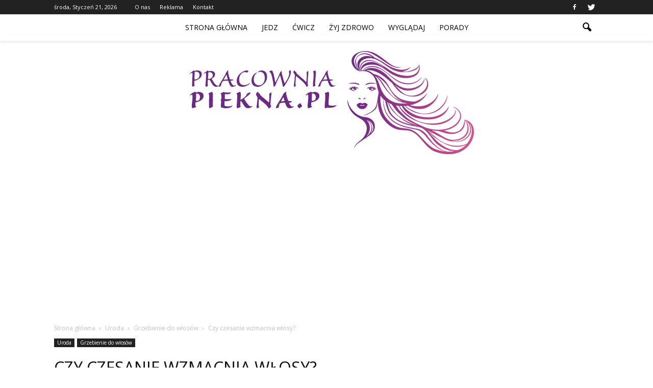

--- FILE ---
content_type: text/html; charset=UTF-8
request_url: https://www.pracowniapiekna.pl/czy-czesanie-wzmacnia-wlosy/
body_size: 89088
content:
<!doctype html >
<!--[if IE 8]>    <html class="ie8" lang="en"> <![endif]-->
<!--[if IE 9]>    <html class="ie9" lang="en"> <![endif]-->
<!--[if gt IE 8]><!--> <html lang="pl-PL"> <!--<![endif]-->
<head>
    <title>Czy czesanie wzmacnia włosy? | PracowniaPiekna.pl</title>
    <meta charset="UTF-8" />
    <meta name="viewport" content="width=device-width, initial-scale=1.0">
    <link rel="pingback" href="https://www.pracowniapiekna.pl/xmlrpc.php" />
    <meta property="og:image" content="https://www.pracowniapiekna.pl/wp-content/uploads/2023/12/450ce3369526d45f7fd6245bf490869d.jpeg" /><meta name="author" content="Redakcja">
<link rel='dns-prefetch' href='//s0.wp.com' />
<link rel='dns-prefetch' href='//fonts.googleapis.com' />
<link rel='dns-prefetch' href='//s.w.org' />
<link rel="alternate" type="application/rss+xml" title="PracowniaPiekna.pl &raquo; Kanał z wpisami" href="https://www.pracowniapiekna.pl/feed/" />
<link rel="alternate" type="application/rss+xml" title="PracowniaPiekna.pl &raquo; Kanał z komentarzami" href="https://www.pracowniapiekna.pl/comments/feed/" />
<link rel="alternate" type="application/rss+xml" title="PracowniaPiekna.pl &raquo; Czy czesanie wzmacnia włosy? Kanał z komentarzami" href="https://www.pracowniapiekna.pl/czy-czesanie-wzmacnia-wlosy/feed/" />
		<script type="text/javascript">
			window._wpemojiSettings = {"baseUrl":"https:\/\/s.w.org\/images\/core\/emoji\/2.3\/72x72\/","ext":".png","svgUrl":"https:\/\/s.w.org\/images\/core\/emoji\/2.3\/svg\/","svgExt":".svg","source":{"concatemoji":"https:\/\/www.pracowniapiekna.pl\/wp-includes\/js\/wp-emoji-release.min.js?ver=4.9.1"}};
			!function(a,b,c){function d(a,b){var c=String.fromCharCode;l.clearRect(0,0,k.width,k.height),l.fillText(c.apply(this,a),0,0);var d=k.toDataURL();l.clearRect(0,0,k.width,k.height),l.fillText(c.apply(this,b),0,0);var e=k.toDataURL();return d===e}function e(a){var b;if(!l||!l.fillText)return!1;switch(l.textBaseline="top",l.font="600 32px Arial",a){case"flag":return!(b=d([55356,56826,55356,56819],[55356,56826,8203,55356,56819]))&&(b=d([55356,57332,56128,56423,56128,56418,56128,56421,56128,56430,56128,56423,56128,56447],[55356,57332,8203,56128,56423,8203,56128,56418,8203,56128,56421,8203,56128,56430,8203,56128,56423,8203,56128,56447]),!b);case"emoji":return b=d([55358,56794,8205,9794,65039],[55358,56794,8203,9794,65039]),!b}return!1}function f(a){var c=b.createElement("script");c.src=a,c.defer=c.type="text/javascript",b.getElementsByTagName("head")[0].appendChild(c)}var g,h,i,j,k=b.createElement("canvas"),l=k.getContext&&k.getContext("2d");for(j=Array("flag","emoji"),c.supports={everything:!0,everythingExceptFlag:!0},i=0;i<j.length;i++)c.supports[j[i]]=e(j[i]),c.supports.everything=c.supports.everything&&c.supports[j[i]],"flag"!==j[i]&&(c.supports.everythingExceptFlag=c.supports.everythingExceptFlag&&c.supports[j[i]]);c.supports.everythingExceptFlag=c.supports.everythingExceptFlag&&!c.supports.flag,c.DOMReady=!1,c.readyCallback=function(){c.DOMReady=!0},c.supports.everything||(h=function(){c.readyCallback()},b.addEventListener?(b.addEventListener("DOMContentLoaded",h,!1),a.addEventListener("load",h,!1)):(a.attachEvent("onload",h),b.attachEvent("onreadystatechange",function(){"complete"===b.readyState&&c.readyCallback()})),g=c.source||{},g.concatemoji?f(g.concatemoji):g.wpemoji&&g.twemoji&&(f(g.twemoji),f(g.wpemoji)))}(window,document,window._wpemojiSettings);
		</script>
		<style type="text/css">
img.wp-smiley,
img.emoji {
	display: inline !important;
	border: none !important;
	box-shadow: none !important;
	height: 1em !important;
	width: 1em !important;
	margin: 0 .07em !important;
	vertical-align: -0.1em !important;
	background: none !important;
	padding: 0 !important;
}
</style>
<link rel='stylesheet' id='yasrcss-css'  href='https://www.pracowniapiekna.pl/wp-content/plugins/yet-another-stars-rating/css/yasr.css' type='text/css' media='all' />
<style id='yasrcss-inline-css' type='text/css'>

		.rateit .rateit-range {
			background: url(https://www.pracowniapiekna.pl/wp-content/plugins/yet-another-stars-rating/img/stars_16_flat.png) left 0px !important;
		}

		.rateit .rateit-hover {
			background: url(https://www.pracowniapiekna.pl/wp-content/plugins/yet-another-stars-rating/img/stars_16_flat.png) left -21px !important;
		}

		.rateit .rateit-selected {
			background: url(https://www.pracowniapiekna.pl/wp-content/plugins/yet-another-stars-rating/img/stars_16_flat.png) left -42px !important;
		}

		div.medium .rateit-range {
			/*White*/
			background: url(https://www.pracowniapiekna.pl/wp-content/plugins/yet-another-stars-rating/img/stars_24_flat.png) left 0px !important;
		}

		div.medium .rateit-hover {
			/*Red*/
			background: url(https://www.pracowniapiekna.pl/wp-content/plugins/yet-another-stars-rating/img/stars_24_flat.png) left -29px !important;
		}

		div.medium .rateit-selected {
			/*Yellow*/
			background: url(https://www.pracowniapiekna.pl/wp-content/plugins/yet-another-stars-rating/img/stars_24_flat.png) left -58px !important;
		}

		/* Creating set 32 */

		div.bigstars .rateit-range {
			/*White*/
			background: url(https://www.pracowniapiekna.pl/wp-content/plugins/yet-another-stars-rating/img/stars_32_flat.png) left 0px !important;
		}

		div.bigstars .rateit-hover{
			/*red*/
			background: url(https://www.pracowniapiekna.pl/wp-content/plugins/yet-another-stars-rating/img/stars_32_flat.png) left -37px !important;
		}

		div.bigstars .rateit-selected
		{
			/*Gold*/
			background: url(https://www.pracowniapiekna.pl/wp-content/plugins/yet-another-stars-rating/img/stars_32_flat.png) left -74px !important;
		}

	
</style>
<link rel='stylesheet' id='jquery-ui-css'  href='https://www.pracowniapiekna.pl/wp-content/plugins/yet-another-stars-rating/css/jquery-ui.css?ver=1.11.2' type='text/css' media='all' />
<link rel='stylesheet' id='dashicons-css'  href='https://www.pracowniapiekna.pl/wp-includes/css/dashicons.min.css?ver=4.9.1' type='text/css' media='all' />
<link rel='stylesheet' id='yasrcsslightscheme-css'  href='https://www.pracowniapiekna.pl/wp-content/plugins/yet-another-stars-rating/css/yasr-table-light.css' type='text/css' media='all' />
<link rel='stylesheet' id='google_font_roboto-css'  href='https://fonts.googleapis.com/css?family=Roboto%3A500%2C400italic%2C700%2C900%2C500italic%2C400%2C300&#038;ver=4.9.1' type='text/css' media='all' />
<link rel='stylesheet' id='google-fonts-style-css'  href='https://fonts.googleapis.com/css?family=Open+Sans%3A400%2C700&#038;ver=4.9.1' type='text/css' media='all' />
<!-- Inline jetpack_facebook_likebox -->
<style id='jetpack_facebook_likebox-inline-css' type='text/css'>
.widget_facebook_likebox {
	overflow: hidden;
}

</style>
<link rel='stylesheet' id='js_composer_front-css'  href='https://www.pracowniapiekna.pl/wp-content/plugins/js_composer/assets/css/js_composer.min.css?ver=4.11.2' type='text/css' media='all' />
<link rel='stylesheet' id='td-theme-css'  href='https://www.pracowniapiekna.pl/wp-content/themes/Newspaper/style.css?ver=7.1.1' type='text/css' media='all' />
<link rel='stylesheet' id='td-theme-demo-style-css'  href='https://www.pracowniapiekna.pl/wp-content/themes/Newspaper/includes/demos/blog_baby/demo_style.css?ver=7.1.1' type='text/css' media='all' />
<link rel='stylesheet' id='jetpack_css-css'  href='https://www.pracowniapiekna.pl/wp-content/plugins/jetpack/css/jetpack.css?ver=4.0.4' type='text/css' media='all' />
<script type='text/javascript' src='https://www.pracowniapiekna.pl/wp-includes/js/jquery/jquery.js?ver=1.12.4'></script>
<script type='text/javascript' src='https://www.pracowniapiekna.pl/wp-includes/js/jquery/jquery-migrate.min.js?ver=1.4.1'></script>
<link rel='https://api.w.org/' href='https://www.pracowniapiekna.pl/wp-json/' />
<link rel="EditURI" type="application/rsd+xml" title="RSD" href="https://www.pracowniapiekna.pl/xmlrpc.php?rsd" />
<link rel="wlwmanifest" type="application/wlwmanifest+xml" href="https://www.pracowniapiekna.pl/wp-includes/wlwmanifest.xml" /> 
<link rel='prev' title='Czy mężczyzna powinien golić włosy łonowe?' href='https://www.pracowniapiekna.pl/czy-mezczyzna-powinien-golic-wlosy-lonowe/' />
<link rel='next' title='Jak dbać o zniszczone dłonie?' href='https://www.pracowniapiekna.pl/jak-dbac-o-zniszczone-dlonie/' />
<meta name="generator" content="WordPress 4.9.1" />
<link rel="canonical" href="https://www.pracowniapiekna.pl/czy-czesanie-wzmacnia-wlosy/" />
<link rel='shortlink' href='https://www.pracowniapiekna.pl/?p=6509' />
<link rel="alternate" type="application/json+oembed" href="https://www.pracowniapiekna.pl/wp-json/oembed/1.0/embed?url=https%3A%2F%2Fwww.pracowniapiekna.pl%2Fczy-czesanie-wzmacnia-wlosy%2F" />
<link rel="alternate" type="text/xml+oembed" href="https://www.pracowniapiekna.pl/wp-json/oembed/1.0/embed?url=https%3A%2F%2Fwww.pracowniapiekna.pl%2Fczy-czesanie-wzmacnia-wlosy%2F&#038;format=xml" />
<!--[if lt IE 9]><script src="https://html5shim.googlecode.com/svn/trunk/html5.js"></script><![endif]-->
    <meta name="generator" content="Powered by Visual Composer - drag and drop page builder for WordPress."/>
<!--[if lte IE 9]><link rel="stylesheet" type="text/css" href="https://www.pracowniapiekna.pl/wp-content/plugins/js_composer/assets/css/vc_lte_ie9.min.css" media="screen"><![endif]--><!--[if IE  8]><link rel="stylesheet" type="text/css" href="https://www.pracowniapiekna.pl/wp-content/plugins/js_composer/assets/css/vc-ie8.min.css" media="screen"><![endif]-->
<!-- Jetpack Open Graph Tags -->
<meta property="og:type" content="article" />
<meta property="og:title" content="Czy czesanie wzmacnia włosy?" />
<meta property="og:url" content="https://www.pracowniapiekna.pl/czy-czesanie-wzmacnia-wlosy/" />
<meta property="og:description" content="Czy czesanie wzmacnia włosy? Czesanie włosów jest jednym z podstawowych elementów codziennej pielęgnacji. Ale czy rzeczywiście czesanie może wzmacniać włosy? W tym artykule przyjrzymy się temu zaga…" />
<meta property="article:published_time" content="2024-07-17T02:07:00+00:00" />
<meta property="article:modified_time" content="2024-07-17T02:07:00+00:00" />
<meta property="og:site_name" content="PracowniaPiekna.pl" />
<meta property="og:image" content="https://www.pracowniapiekna.pl/wp-content/uploads/2023/12/450ce3369526d45f7fd6245bf490869d.jpeg" />
<meta property="og:image:width" content="640" />
<meta property="og:image:height" content="427" />
<meta property="og:locale" content="pl_PL" />

<!-- JS generated by theme -->

<script>
    
    

	    var tdBlocksArray = []; //here we store all the items for the current page

	    //td_block class - each ajax block uses a object of this class for requests
	    function tdBlock() {
		    this.id = '';
		    this.block_type = 1; //block type id (1-234 etc)
		    this.atts = '';
		    this.td_column_number = '';
		    this.td_current_page = 1; //
		    this.post_count = 0; //from wp
		    this.found_posts = 0; //from wp
		    this.max_num_pages = 0; //from wp
		    this.td_filter_value = ''; //current live filter value
		    this.is_ajax_running = false;
		    this.td_user_action = ''; // load more or infinite loader (used by the animation)
		    this.header_color = '';
		    this.ajax_pagination_infinite_stop = ''; //show load more at page x
	    }


        // td_js_generator - mini detector
        (function(){
            var htmlTag = document.getElementsByTagName("html")[0];

            if ( navigator.userAgent.indexOf("MSIE 10.0") > -1 ) {
                htmlTag.className += ' ie10';
            }

            if ( !!navigator.userAgent.match(/Trident.*rv\:11\./) ) {
                htmlTag.className += ' ie11';
            }

            if ( /(iPad|iPhone|iPod)/g.test(navigator.userAgent) ) {
                htmlTag.className += ' td-md-is-ios';
            }

            var user_agent = navigator.userAgent.toLowerCase();
            if ( user_agent.indexOf("android") > -1 ) {
                htmlTag.className += ' td-md-is-android';
            }

            if ( -1 !== navigator.userAgent.indexOf('Mac OS X')  ) {
                htmlTag.className += ' td-md-is-os-x';
            }

            if ( /chrom(e|ium)/.test(navigator.userAgent.toLowerCase()) ) {
               htmlTag.className += ' td-md-is-chrome';
            }

            if ( -1 !== navigator.userAgent.indexOf('Firefox') ) {
                htmlTag.className += ' td-md-is-firefox';
            }

            if ( -1 !== navigator.userAgent.indexOf('Safari') && -1 === navigator.userAgent.indexOf('Chrome') ) {
                htmlTag.className += ' td-md-is-safari';
            }

        })();




        var tdLocalCache = {};

        ( function () {
            "use strict";

            tdLocalCache = {
                data: {},
                remove: function (resource_id) {
                    delete tdLocalCache.data[resource_id];
                },
                exist: function (resource_id) {
                    return tdLocalCache.data.hasOwnProperty(resource_id) && tdLocalCache.data[resource_id] !== null;
                },
                get: function (resource_id) {
                    return tdLocalCache.data[resource_id];
                },
                set: function (resource_id, cachedData) {
                    tdLocalCache.remove(resource_id);
                    tdLocalCache.data[resource_id] = cachedData;
                }
            };
        })();

    
    
var td_viewport_interval_list=[{"limitBottom":767,"sidebarWidth":228},{"limitBottom":1018,"sidebarWidth":300},{"limitBottom":1140,"sidebarWidth":324}];
var td_animation_stack_effect="type0";
var tds_animation_stack=true;
var td_animation_stack_specific_selectors=".entry-thumb, img";
var td_animation_stack_general_selectors=".td-animation-stack img, .post img";
var td_ajax_url="https:\/\/www.pracowniapiekna.pl\/wp-admin\/admin-ajax.php?td_theme_name=Newspaper&v=7.1.1";
var td_get_template_directory_uri="https:\/\/www.pracowniapiekna.pl\/wp-content\/themes\/Newspaper";
var tds_snap_menu="smart_snap_always";
var tds_logo_on_sticky="show";
var tds_header_style="11";
var td_please_wait="Prosz\u0119 czeka\u0107 ...";
var td_email_user_pass_incorrect="U\u017cytkownik lub has\u0142o niepoprawne!";
var td_email_user_incorrect="E-mail lub nazwa u\u017cytkownika jest niepoprawna!";
var td_email_incorrect="E-mail niepoprawny!";
var tds_more_articles_on_post_enable="";
var tds_more_articles_on_post_time_to_wait="";
var tds_more_articles_on_post_pages_distance_from_top=0;
var tds_theme_color_site_wide="#6b2b83";
var tds_smart_sidebar="enabled";
var tdThemeName="Newspaper";
var td_magnific_popup_translation_tPrev="Poprzedni (Strza\u0142ka w lewo)";
var td_magnific_popup_translation_tNext="Nast\u0119pny (Strza\u0142ka w prawo)";
var td_magnific_popup_translation_tCounter="%curr% z %total%";
var td_magnific_popup_translation_ajax_tError="Zawarto\u015b\u0107 z %url% nie mo\u017ce by\u0107 za\u0142adowana.";
var td_magnific_popup_translation_image_tError="Obraz #%curr% nie mo\u017ce by\u0107 za\u0142adowany.";
var td_ad_background_click_link="";
var td_ad_background_click_target="";
</script>


<!-- Header style compiled by theme -->

<style>
    
.td-header-wrap .black-menu .sf-menu > .current-menu-item > a,
    .td-header-wrap .black-menu .sf-menu > .current-menu-ancestor > a,
    .td-header-wrap .black-menu .sf-menu > .current-category-ancestor > a,
    .td-header-wrap .black-menu .sf-menu > li > a:hover,
    .td-header-wrap .black-menu .sf-menu > .sfHover > a,
    .td-header-style-12 .td-header-menu-wrap-full,
    .sf-menu > .current-menu-item > a:after,
    .sf-menu > .current-menu-ancestor > a:after,
    .sf-menu > .current-category-ancestor > a:after,
    .sf-menu > li:hover > a:after,
    .sf-menu > .sfHover > a:after,
    .sf-menu ul .td-menu-item > a:hover,
    .sf-menu ul .sfHover > a,
    .sf-menu ul .current-menu-ancestor > a,
    .sf-menu ul .current-category-ancestor > a,
    .sf-menu ul .current-menu-item > a,
    .td-header-style-12 .td-affix,
    .header-search-wrap .td-drop-down-search:after,
    .header-search-wrap .td-drop-down-search .btn:hover,
    input[type=submit]:hover,
    .td-read-more a,
    .td-post-category:hover,
    .td-grid-style-1.td-hover-1 .td-big-grid-post:hover .td-post-category,
    .td-grid-style-5.td-hover-1 .td-big-grid-post:hover .td-post-category,
    .td_top_authors .td-active .td-author-post-count,
    .td_top_authors .td-active .td-author-comments-count,
    .td_top_authors .td_mod_wrap:hover .td-author-post-count,
    .td_top_authors .td_mod_wrap:hover .td-author-comments-count,
    .td-404-sub-sub-title a:hover,
    .td-search-form-widget .wpb_button:hover,
    .td-rating-bar-wrap div,
    .td_category_template_3 .td-current-sub-category,
    .mfp-content .td-login-wrap .btn,
    .mfp-content .td_display_err,
    .mfp-content .td_display_msg_ok,
    .dropcap,
    .td_wrapper_video_playlist .td_video_controls_playlist_wrapper,
    .wpb_default,
    .wpb_default:hover,
    .td-left-smart-list:hover,
    .td-right-smart-list:hover,
    .woocommerce-checkout .woocommerce input.button:hover,
    .woocommerce-page .woocommerce a.button:hover,
    .woocommerce-account div.woocommerce .button:hover,
    #bbpress-forums button:hover,
    .bbp_widget_login .button:hover,
    .td-footer-wrapper .td-post-category,
    .td-footer-wrapper .widget_product_search input[type="submit"]:hover,
    .woocommerce .product a.button:hover,
    .woocommerce .product #respond input#submit:hover,
    .woocommerce .checkout input#place_order:hover,
    .woocommerce .woocommerce.widget .button:hover,
    .single-product .product .summary .cart .button:hover,
    .woocommerce-cart .woocommerce table.cart .button:hover,
    .woocommerce-cart .woocommerce .shipping-calculator-form .button:hover,
    .td-next-prev-wrap a:hover,
    .td-load-more-wrap a:hover,
    .td-post-small-box a:hover,
    .page-nav .current,
    .page-nav:first-child > div,
    .td_category_template_8 .td-category-header .td-category a.td-current-sub-category,
    .td_category_template_4 .td-category-siblings .td-category a:hover,
    #bbpress-forums .bbp-pagination .current,
    #bbpress-forums #bbp-single-user-details #bbp-user-navigation li.current a,
    .td-theme-slider:hover .slide-meta-cat a,
    a.vc_btn-black:hover,
    .td-trending-now-wrapper:hover .td-trending-now-title,
    .td-scroll-up,
    .td-smart-list-button:hover,
    .td-weather-information:before,
    .td-weather-week:before,
    .td_block_exchange .td-exchange-header:before,
    .td_block_big_grid_9.td-grid-style-1 .td-post-category,
    .td_block_big_grid_9.td-grid-style-5 .td-post-category,
    .td-grid-style-6.td-hover-1 .td-module-thumb:after {
        background-color: #6b2b83;
    }

    .woocommerce .woocommerce-message .button:hover,
    .woocommerce .woocommerce-error .button:hover,
    .woocommerce .woocommerce-info .button:hover {
        background-color: #6b2b83 !important;
    }

    .woocommerce .product .onsale,
    .woocommerce.widget .ui-slider .ui-slider-handle {
        background: none #6b2b83;
    }

    .woocommerce.widget.widget_layered_nav_filters ul li a {
        background: none repeat scroll 0 0 #6b2b83 !important;
    }

    a,
    cite a:hover,
    .td_mega_menu_sub_cats .cur-sub-cat,
    .td-mega-span h3 a:hover,
    .td_mod_mega_menu:hover .entry-title a,
    .header-search-wrap .result-msg a:hover,
    .top-header-menu li a:hover,
    .top-header-menu .current-menu-item > a,
    .top-header-menu .current-menu-ancestor > a,
    .top-header-menu .current-category-ancestor > a,
    .td-social-icon-wrap > a:hover,
    .td-header-sp-top-widget .td-social-icon-wrap a:hover,
    .td-page-content blockquote p,
    .td-post-content blockquote p,
    .mce-content-body blockquote p,
    .comment-content blockquote p,
    .wpb_text_column blockquote p,
    .td_block_text_with_title blockquote p,
    .td_module_wrap:hover .entry-title a,
    .td-subcat-filter .td-subcat-list a:hover,
    .td-subcat-filter .td-subcat-dropdown a:hover,
    .td_quote_on_blocks,
    .dropcap2,
    .dropcap3,
    .td_top_authors .td-active .td-authors-name a,
    .td_top_authors .td_mod_wrap:hover .td-authors-name a,
    .td-post-next-prev-content a:hover,
    .author-box-wrap .td-author-social a:hover,
    .td-author-name a:hover,
    .td-author-url a:hover,
    .td_mod_related_posts:hover h3 > a,
    .td-post-template-11 .td-related-title .td-related-left:hover,
    .td-post-template-11 .td-related-title .td-related-right:hover,
    .td-post-template-11 .td-related-title .td-cur-simple-item,
    .td-post-template-11 .td_block_related_posts .td-next-prev-wrap a:hover,
    .comment-reply-link:hover,
    .logged-in-as a:hover,
    #cancel-comment-reply-link:hover,
    .td-search-query,
    .td-category-header .td-pulldown-category-filter-link:hover,
    .td-category-siblings .td-subcat-dropdown a:hover,
    .td-category-siblings .td-subcat-dropdown a.td-current-sub-category,
    .mfp-content .td-login-wrap .td-login-info-text a:hover,
    .widget a:hover,
    .widget_calendar tfoot a:hover,
    .woocommerce a.added_to_cart:hover,
    #bbpress-forums li.bbp-header .bbp-reply-content span a:hover,
    #bbpress-forums .bbp-forum-freshness a:hover,
    #bbpress-forums .bbp-topic-freshness a:hover,
    #bbpress-forums .bbp-forums-list li a:hover,
    #bbpress-forums .bbp-forum-title:hover,
    #bbpress-forums .bbp-topic-permalink:hover,
    #bbpress-forums .bbp-topic-started-by a:hover,
    #bbpress-forums .bbp-topic-started-in a:hover,
    #bbpress-forums .bbp-body .super-sticky li.bbp-topic-title .bbp-topic-permalink,
    #bbpress-forums .bbp-body .sticky li.bbp-topic-title .bbp-topic-permalink,
    .widget_display_replies .bbp-author-name,
    .widget_display_topics .bbp-author-name,
    .footer-text-wrap .footer-email-wrap a,
    .td-subfooter-menu li a:hover,
    .footer-social-wrap a:hover,
    a.vc_btn-black:hover,
    .td-smart-list-dropdown-wrap .td-smart-list-button:hover,
    .td_module_17 .td-read-more a:hover,
    .td_module_18 .td-read-more a:hover,
    .td_module_19 .td-post-author-name a:hover,
    .td-instagram-user a {
        color: #6b2b83;
    }

    .mfp-content .td_login_tab_focus,
    a.vc_btn-black.vc_btn_square_outlined:hover,
    a.vc_btn-black.vc_btn_outlined:hover,
    .td-mega-menu-page .wpb_content_element ul li a:hover {
        color: #6b2b83 !important;
    }

    .td-next-prev-wrap a:hover,
    .td-load-more-wrap a:hover,
    .td-post-small-box a:hover,
    .page-nav .current,
    .page-nav:first-child > div,
    .td_category_template_8 .td-category-header .td-category a.td-current-sub-category,
    .td_category_template_4 .td-category-siblings .td-category a:hover,
    #bbpress-forums .bbp-pagination .current,
    .mfp-content .td-login-panel-title,
    .post .td_quote_box,
    .page .td_quote_box,
    a.vc_btn-black:hover {
        border-color: #6b2b83;
    }

    .td_wrapper_video_playlist .td_video_currently_playing:after {
        border-color: #6b2b83 !important;
    }

    .header-search-wrap .td-drop-down-search:before {
        border-color: transparent transparent #6b2b83 transparent;
    }

    .block-title > span,
    .block-title > a,
    .block-title > label,
    .widgettitle,
    .widgettitle:after,
    .td-trending-now-title,
    .td-trending-now-wrapper:hover .td-trending-now-title,
    .wpb_tabs li.ui-tabs-active a,
    .wpb_tabs li:hover a,
    .vc_tta-container .vc_tta-color-grey.vc_tta-tabs-position-top.vc_tta-style-classic .vc_tta-tabs-container .vc_tta-tab.vc_active > a,
    .vc_tta-container .vc_tta-color-grey.vc_tta-tabs-position-top.vc_tta-style-classic .vc_tta-tabs-container .vc_tta-tab:hover > a,
    .td-related-title .td-cur-simple-item,
    .woocommerce .product .products h2,
    .td-subcat-filter .td-subcat-dropdown:hover .td-subcat-more {
    	background-color: #6b2b83;
    }

    .woocommerce div.product .woocommerce-tabs ul.tabs li.active {
    	background-color: #6b2b83 !important;
    }

    .block-title,
    .td-related-title,
    .wpb_tabs .wpb_tabs_nav,
    .vc_tta-container .vc_tta-color-grey.vc_tta-tabs-position-top.vc_tta-style-classic .vc_tta-tabs-container,
    .woocommerce div.product .woocommerce-tabs ul.tabs:before {
        border-color: #6b2b83;
    }
    .td_block_wrap .td-subcat-item .td-cur-simple-item {
	    color: #6b2b83;
	}


    
    .td-grid-style-4 .entry-title
    {
        background-color: rgba(107, 43, 131, 0.7);
    }

    
    .td-menu-background:before,
    .td-search-background:before {
        background: rgba(0,0,0,0.6);
        background: -moz-linear-gradient(top, rgba(0,0,0,0.6) 0%, rgba(0,0,0,0.8) 100%);
        background: -webkit-gradient(left top, left bottom, color-stop(0%, rgba(0,0,0,0.6)), color-stop(100%, rgba(0,0,0,0.8)));
        background: -webkit-linear-gradient(top, rgba(0,0,0,0.6) 0%, rgba(0,0,0,0.8) 100%);
        background: -o-linear-gradient(top, rgba(0,0,0,0.6) 0%, @mobileu_gradient_two_mob 100%);
        background: -ms-linear-gradient(top, rgba(0,0,0,0.6) 0%, rgba(0,0,0,0.8) 100%);
        background: linear-gradient(to bottom, rgba(0,0,0,0.6) 0%, rgba(0,0,0,0.8) 100%);
        filter: progid:DXImageTransform.Microsoft.gradient( startColorstr='rgba(0,0,0,0.6)', endColorstr='rgba(0,0,0,0.8)', GradientType=0 );
    }

    
    ul.sf-menu > .td-menu-item > a {
        font-weight:normal;
	text-transform:uppercase;
	
    }
    
    .sf-menu ul .td-menu-item a {
        font-weight:normal;
	text-transform:uppercase;
	
    }
	
    .td_mod_mega_menu .item-details a {
        font-weight:normal;
	text-transform:uppercase;
	
    }
    
    .td_mega_menu_sub_cats .block-mega-child-cats a {
        font-weight:normal;
	text-transform:uppercase;
	
    }
    
    .td-mobile-content .td-mobile-main-menu > li > a {
        font-size:21px;
	font-weight:normal;
	text-transform:uppercase;
	
    }
    
    .td-mobile-content .sub-menu a {
        font-size:18px;
	font-weight:normal;
	text-transform:uppercase;
	
    }



	
    .td-excerpt {
        line-height:20px;
	
    }


	
	.td_module_wrap .td-module-title {
		font-family:"Open Sans";
	
	}
     
    .td_module_1 .td-module-title {
    	font-weight:normal;
	text-transform:uppercase;
	
    }
    
    .td_module_2 .td-module-title {
    	font-weight:normal;
	text-transform:uppercase;
	
    }
    
    .td_module_3 .td-module-title {
    	font-weight:normal;
	text-transform:uppercase;
	
    }
    
    .td_module_4 .td-module-title {
    	font-size:18px;
	line-height:26px;
	font-weight:normal;
	text-transform:uppercase;
	
    }
    
    .td_module_5 .td-module-title {
    	font-weight:normal;
	text-transform:uppercase;
	
    }
    
    .td_module_6 .td-module-title {
    	font-weight:normal;
	text-transform:uppercase;
	
    }
    
    .td_module_7 .td-module-title {
    	font-weight:normal;
	text-transform:uppercase;
	
    }
    
    .td_module_8 .td-module-title {
    	font-weight:normal;
	text-transform:uppercase;
	
    }
    
    .td_module_9 .td-module-title {
    	font-weight:normal;
	text-transform:uppercase;
	
    }
    
    .td_module_10 .td-module-title {
    	font-weight:normal;
	text-transform:uppercase;
	
    }
    
    .td_module_11 .td-module-title {
    	font-weight:normal;
	text-transform:uppercase;
	
    }
    
    .td_module_12 .td-module-title {
    	font-weight:normal;
	text-transform:uppercase;
	
    }
    
    .td_module_13 .td-module-title {
    	font-weight:normal;
	text-transform:uppercase;
	
    }
    
    .td_module_14 .td-module-title {
    	font-weight:normal;
	text-transform:uppercase;
	
    }
    
    .td_module_15 .entry-title {
    	font-weight:normal;
	text-transform:uppercase;
	
    }
    
    .td_module_16 .td-module-title {
    	font-weight:normal;
	text-transform:uppercase;
	
    }
    
    .td_module_17 .td-module-title {
    	font-weight:normal;
	text-transform:uppercase;
	
    }
    
    .td_module_18 .td-module-title {
    	font-weight:normal;
	text-transform:uppercase;
	
    }
    
    .td_module_19 .td-module-title {
    	font-weight:normal;
	text-transform:uppercase;
	
    }




	
	.td_block_trending_now .entry-title a,
	.td-theme-slider .td-module-title a,
    .td-big-grid-post .entry-title {
		font-family:"Open Sans";
	
	}
    
	#td-mobile-nav,
	#td-mobile-nav .wpb_button,
	.td-search-wrap-mob {
		font-family:"Open Sans";
	
	}


	
	.post .td-post-header .entry-title {
		font-family:"Open Sans";
	
	}
    
    .td-post-template-default .td-post-header .entry-title {
        font-size:32px;
	font-weight:normal;
	text-transform:uppercase;
	
    }
    
    .td-post-template-1 .td-post-header .entry-title {
        font-weight:normal;
	text-transform:uppercase;
	
    }
    
    .td-post-template-2 .td-post-header .entry-title {
        font-weight:normal;
	text-transform:uppercase;
	
    }
    
    .td-post-template-3 .td-post-header .entry-title {
        font-weight:normal;
	text-transform:uppercase;
	
    }
    
    .td-post-template-4 .td-post-header .entry-title {
        font-weight:normal;
	text-transform:capitalize;
	
    }
    
    .td-post-template-5 .td-post-header .entry-title {
        font-weight:normal;
	text-transform:uppercase;
	
    }
    
    .td-post-template-6 .td-post-header .entry-title {
        font-weight:normal;
	text-transform:uppercase;
	
    }
    
    .td-post-template-7 .td-post-header .entry-title {
        font-weight:normal;
	text-transform:uppercase;
	
    }
    
    .td-post-template-8 .td-post-header .entry-title {
        font-weight:normal;
	text-transform:uppercase;
	
    }
    
    .td-post-template-9 .td-post-header .entry-title {
        font-weight:normal;
	text-transform:uppercase;
	
    }
    
    .td-post-template-10 .td-post-header .entry-title {
        font-weight:normal;
	text-transform:uppercase;
	
    }
    
    .td-post-template-11 .td-post-header .entry-title {
        font-weight:normal;
	text-transform:uppercase;
	
    }
    
    .td-post-template-12 .td-post-header .entry-title {
        font-weight:normal;
	text-transform:uppercase;
	
    }
    
    .td-post-template-13 .td-post-header .entry-title {
        font-weight:normal;
	text-transform:uppercase;
	
    }





	
    .td-page-title,
    .woocommerce-page .page-title,
    .td-category-title-holder .td-page-title {
    	font-family:"Open Sans";
	font-weight:normal;
	text-transform:uppercase;
	
    }



/* Style generated by theme for demo: blog_baby */

.td-blog-baby .td-header-style-11 .sf-menu > li > a:hover,
		.td-blog-baby .td-header-style-11 .sf-menu > .sfHover > a,
		.td-blog-baby .td-header-style-11 .sf-menu > .current-menu-item > a,
		.td-blog-baby .td-header-style-11 .sf-menu > .current-menu-ancestor > a,
		.td-blog-baby .td-header-style-11 .sf-menu > .current-category-ancestor > a,
		.td-blog-baby .td_module_4 .td-post-category,
		.td-blog-baby .td-cur-simple-item:hover {
   		    color: #6b2b83;
   		}

		.td-blog-baby .td-ss-main-content .block-title span,
		.td-blog-baby .td-ss-main-sidebar .block-title span,
		.td-blog-baby .td-module-comments a,
		.td-blog-baby .td-cur-simple-item {
   			border-color: #6b2b83;
   		}

   		.td-blog-baby .td-module-comments a:after {
   			border-color: #6b2b83 transparent transparent transparent;
   		}
</style>

<script>
  (function(i,s,o,g,r,a,m){i['GoogleAnalyticsObject']=r;i[r]=i[r]||function(){
  (i[r].q=i[r].q||[]).push(arguments)},i[r].l=1*new Date();a=s.createElement(o),
  m=s.getElementsByTagName(o)[0];a.async=1;a.src=g;m.parentNode.insertBefore(a,m)
  })(window,document,'script','https://www.google-analytics.com/analytics.js','ga');

  ga('create', 'UA-80008432-1', 'auto');
  ga('send', 'pageview');

</script><noscript><style type="text/css"> .wpb_animate_when_almost_visible { opacity: 1; }</style></noscript></head>

<body class="post-template-default single single-post postid-6509 single-format-standard czy-czesanie-wzmacnia-wlosy td-blog-baby wpb-js-composer js-comp-ver-4.11.2 vc_responsive td-animation-stack-type0 td-full-layout" itemscope="itemscope" itemtype="https://schema.org/WebPage">

        <div class="td-scroll-up"><i class="td-icon-menu-up"></i></div>
    
    <div class="td-menu-background"></div>
<div id="td-mobile-nav">
    <div class="td-mobile-container">
        <!-- mobile menu top section -->
        <div class="td-menu-socials-wrap">
            <!-- socials -->
            <div class="td-menu-socials">
                
        <span class="td-social-icon-wrap">
            <a target="_blank" href="https://www.facebook.com/Pracowniapieknapl-146240252449636/" title="Facebook">
                <i class="td-icon-font td-icon-facebook"></i>
            </a>
        </span>
        <span class="td-social-icon-wrap">
            <a target="_blank" href="https://twitter.com/p_piekna" title="Twitter">
                <i class="td-icon-font td-icon-twitter"></i>
            </a>
        </span>            </div>
            <!-- close button -->
            <div class="td-mobile-close">
                <a href="#"><i class="td-icon-close-mobile"></i></a>
            </div>
        </div>

        <!-- login section -->
        
        <!-- menu section -->
        <div class="td-mobile-content">
            <div class="menu-menu-container"><ul id="menu-menu" class="td-mobile-main-menu"><li id="menu-item-80" class="menu-item menu-item-type-post_type menu-item-object-page menu-item-home menu-item-first menu-item-80"><a href="https://www.pracowniapiekna.pl/">Strona główna</a></li>
<li id="menu-item-84" class="menu-item menu-item-type-taxonomy menu-item-object-category menu-item-84"><a href="https://www.pracowniapiekna.pl/category/jedz/">Jedz</a></li>
<li id="menu-item-82" class="menu-item menu-item-type-taxonomy menu-item-object-category menu-item-82"><a href="https://www.pracowniapiekna.pl/category/cwicz/">Ćwicz</a></li>
<li id="menu-item-83" class="menu-item menu-item-type-taxonomy menu-item-object-category menu-item-83"><a href="https://www.pracowniapiekna.pl/category/zyj-zdrowo/">Żyj zdrowo</a></li>
<li id="menu-item-106" class="menu-item menu-item-type-taxonomy menu-item-object-category menu-item-106"><a href="https://www.pracowniapiekna.pl/category/wygladaj/">Wyglądaj</a></li>
<li id="menu-item-81" class="menu-item menu-item-type-taxonomy menu-item-object-category menu-item-81"><a href="https://www.pracowniapiekna.pl/category/porady/">Porady</a></li>
</ul></div>        </div>
    </div>

    <!-- register/login section -->
    </div>    <div class="td-search-background"></div>
<div class="td-search-wrap-mob">
	<div class="td-drop-down-search" aria-labelledby="td-header-search-button">
		<form method="get" class="td-search-form" action="https://www.pracowniapiekna.pl/">
			<!-- close button -->
			<div class="td-search-close">
				<a href="#"><i class="td-icon-close-mobile"></i></a>
			</div>
			<div role="search" class="td-search-input">
				<span>Wyszukiwanie</span>
				<input id="td-header-search-mob" type="text" value="" name="s" autocomplete="off" />
			</div>
		</form>
		<div id="td-aj-search-mob"></div>
	</div>
</div>    
    
    <div id="td-outer-wrap">
    
        <!--
Header style 11
-->

<div class="td-header-wrap td-header-style-11">

	<div class="td-header-top-menu-full">
		<div class="td-container td-header-row td-header-top-menu">
            
    <div class="top-bar-style-1">
        
<div class="td-header-sp-top-menu">


	        <div class="td_data_time">
            <div >

                środa, Styczeń 21, 2026
            </div>
        </div>
    <div class="menu-top-container"><ul id="menu-top" class="top-header-menu"><li id="menu-item-86" class="menu-item menu-item-type-post_type menu-item-object-page menu-item-first td-menu-item td-normal-menu menu-item-86"><a href="https://www.pracowniapiekna.pl/o-nas/">O nas</a></li>
<li id="menu-item-85" class="menu-item menu-item-type-post_type menu-item-object-page td-menu-item td-normal-menu menu-item-85"><a href="https://www.pracowniapiekna.pl/reklama/">Reklama</a></li>
<li id="menu-item-87" class="menu-item menu-item-type-post_type menu-item-object-page td-menu-item td-normal-menu menu-item-87"><a href="https://www.pracowniapiekna.pl/kontakt/">Kontakt</a></li>
</ul></div></div>
        <div class="td-header-sp-top-widget">
    
        <span class="td-social-icon-wrap">
            <a target="_blank" href="https://www.facebook.com/Pracowniapieknapl-146240252449636/" title="Facebook">
                <i class="td-icon-font td-icon-facebook"></i>
            </a>
        </span>
        <span class="td-social-icon-wrap">
            <a target="_blank" href="https://twitter.com/p_piekna" title="Twitter">
                <i class="td-icon-font td-icon-twitter"></i>
            </a>
        </span></div>
    </div>

<!-- LOGIN MODAL -->

                <div  id="login-form" class="white-popup-block mfp-hide mfp-with-anim">
                    <ul class="td-login-tabs">
                        <li><a id="login-link" class="td_login_tab_focus">ZALOGUJ SIĘ</a></li>
                    </ul>



                    <div class="td-login-wrap">
                        <div class="td_display_err"></div>

                        <div id="td-login-div" class="">
                            <div class="td-login-panel-title">Witamy! Zaloguj się na swoje konto</div>
                            <input class="td-login-input" type="text" name="login_email" id="login_email" placeholder="Twoja nazwa użytkownika" value="" required>
                            <input class="td-login-input" type="password" name="login_pass" id="login_pass" value="" placeholder="Twoje hasło" required>
                            <input type="button" name="login_button" id="login_button" class="wpb_button btn td-login-button" value="Zaloguj się">


                            <div class="td-login-info-text"><a href="#" id="forgot-pass-link">Nie pamiętasz hasła?</a></div>


                        </div>

                        

                         <div id="td-forgot-pass-div" class="td-display-none">
                            <div class="td-login-panel-title">Odzyskaj swoje hasło</div>
                            <input class="td-login-input" type="text" name="forgot_email" id="forgot_email" placeholder="Twój e-mail" value="" required>
                            <input type="button" name="forgot_button" id="forgot_button" class="wpb_button btn td-login-button" value="Wyślij Moją Przepustkę">
                        </div>




                    </div>
                </div>
                		</div>
	</div>

    <div class="td-header-menu-wrap-full">
        <div class="td-header-menu-wrap td-header-gradient">
            <div class="td-container td-header-row td-header-main-menu">
                <div id="td-header-menu" role="navigation">
    <div id="td-top-mobile-toggle"><a href="#"><i class="td-icon-font td-icon-mobile"></i></a></div>
    <div class="td-main-menu-logo td-logo-in-header">
                <a class="td-main-logo" href="https://www.pracowniapiekna.pl/">
            <img src="http://www.pracowniapiekna.pl/wp-content/uploads/2016/06/PRACOWNIA-PIEKNA.png" alt="PRACOWNIA-PIEKNA" title="PRACOWNIA-PIEKNA"/>
        </a>
        </div>
    <div class="menu-menu-container"><ul id="menu-menu-1" class="sf-menu"><li class="menu-item menu-item-type-post_type menu-item-object-page menu-item-home menu-item-first td-menu-item td-normal-menu menu-item-80"><a href="https://www.pracowniapiekna.pl/">Strona główna</a></li>
<li class="menu-item menu-item-type-taxonomy menu-item-object-category td-menu-item td-normal-menu menu-item-84"><a href="https://www.pracowniapiekna.pl/category/jedz/">Jedz</a></li>
<li class="menu-item menu-item-type-taxonomy menu-item-object-category td-menu-item td-normal-menu menu-item-82"><a href="https://www.pracowniapiekna.pl/category/cwicz/">Ćwicz</a></li>
<li class="menu-item menu-item-type-taxonomy menu-item-object-category td-menu-item td-normal-menu menu-item-83"><a href="https://www.pracowniapiekna.pl/category/zyj-zdrowo/">Żyj zdrowo</a></li>
<li class="menu-item menu-item-type-taxonomy menu-item-object-category td-menu-item td-normal-menu menu-item-106"><a href="https://www.pracowniapiekna.pl/category/wygladaj/">Wyglądaj</a></li>
<li class="menu-item menu-item-type-taxonomy menu-item-object-category td-menu-item td-normal-menu menu-item-81"><a href="https://www.pracowniapiekna.pl/category/porady/">Porady</a></li>
</ul></div></div>


<div class="td-search-wrapper">
    <div id="td-top-search">
        <!-- Search -->
        <div class="header-search-wrap">
            <div class="dropdown header-search">
                <a id="td-header-search-button" href="#" role="button" class="dropdown-toggle " data-toggle="dropdown"><i class="td-icon-search"></i></a>
                <a id="td-header-search-button-mob" href="#" role="button" class="dropdown-toggle " data-toggle="dropdown"><i class="td-icon-search"></i></a>
            </div>
        </div>
    </div>
</div>

<div class="header-search-wrap">
	<div class="dropdown header-search">
		<div class="td-drop-down-search" aria-labelledby="td-header-search-button">
			<form method="get" class="td-search-form" action="https://www.pracowniapiekna.pl/">
				<div role="search" class="td-head-form-search-wrap">
					<input id="td-header-search" type="text" value="" name="s" autocomplete="off" /><input class="wpb_button wpb_btn-inverse btn" type="submit" id="td-header-search-top" value="Wyszukiwanie" />
				</div>
			</form>
			<div id="td-aj-search"></div>
		</div>
	</div>
</div>            </div>
        </div>
    </div>

    <div class="td-banner-wrap-full td-logo-wrap-full ">
        <div class="td-header-sp-logo">
            			<a class="td-main-logo" href="https://www.pracowniapiekna.pl/">
				<img src="http://www.pracowniapiekna.pl/wp-content/uploads/2016/06/PRACOWNIA-PIEKNA.png" alt="PRACOWNIA-PIEKNA" title="PRACOWNIA-PIEKNA"/>
				<span class="td-visual-hidden">PracowniaPiekna.pl</span>
			</a>
		        </div>
    </div>

    <div class="td-banner-wrap-full td-banner-bg">
        <div class="td-container-header td-header-row td-header-header">
            <div class="td-header-sp-recs">
                <div class="td-header-rec-wrap">
    
</div>            </div>
        </div>
    </div>

</div><div class="td-main-content-wrap">

    <div class="td-container td-post-template-default ">
        <div class="td-crumb-container"><div class="entry-crumbs"><span itemscope itemtype="http://data-vocabulary.org/Breadcrumb"><a title="" class="entry-crumb" itemprop="url" href="https://www.pracowniapiekna.pl/"><span itemprop="title">Strona główna</span></a></span> <i class="td-icon-right td-bread-sep"></i> <span itemscope itemtype="http://data-vocabulary.org/Breadcrumb"><a title="Zobacz wszystkie wiadomości Uroda" class="entry-crumb" itemprop="url" href="https://www.pracowniapiekna.pl/category/uroda/"><span itemprop="title">Uroda</span></a></span> <i class="td-icon-right td-bread-sep"></i> <span itemscope itemtype="http://data-vocabulary.org/Breadcrumb"><a title="Zobacz wszystkie wiadomości Grzebienie do włosów" class="entry-crumb" itemprop="url" href="https://www.pracowniapiekna.pl/category/uroda/grzebienie-do-wlosow/"><span itemprop="title">Grzebienie do włosów</span></a></span> <i class="td-icon-right td-bread-sep td-bred-no-url-last"></i> <span class="td-bred-no-url-last" itemscope itemtype="http://data-vocabulary.org/Breadcrumb"><meta itemprop="title" content = "Czy czesanie wzmacnia włosy?"><meta itemprop="url" content = "https://www.pracowniapiekna.pl/czy-czesanie-wzmacnia-wlosy/">Czy czesanie wzmacnia włosy?</span></div></div>

        <div class="td-pb-row">
                                    <div class="td-pb-span8 td-main-content" role="main">
                            <div class="td-ss-main-content">
                                
    <article id="post-6509" class="post-6509 post type-post status-publish format-standard has-post-thumbnail hentry category-grzebienie-do-wlosow" itemscope itemtype="https://schema.org/Article">
        <div class="td-post-header">

            <ul class="td-category"><li class="entry-category"><a  href="https://www.pracowniapiekna.pl/category/uroda/">Uroda</a></li><li class="entry-category"><a  href="https://www.pracowniapiekna.pl/category/uroda/grzebienie-do-wlosow/">Grzebienie do włosów</a></li></ul>
            <header class="td-post-title">
                <h1 class="entry-title">Czy czesanie wzmacnia włosy?</h1>

                

                <div class="td-module-meta-info">
                    <div class="td-post-author-name">Przez <a href="https://www.pracowniapiekna.pl/author/pracowniapieknaz2/">Redakcja</a> - </div>                    <span class="td-post-date"><time class="entry-date updated td-module-date" datetime="2024-07-17T02:07:00+00:00" >17 lipca 2024</time></span>                    <div class="td-post-comments"><a href="https://www.pracowniapiekna.pl/czy-czesanie-wzmacnia-wlosy/#respond"><i class="td-icon-comments"></i>0</a></div>                    <div class="td-post-views"><i class="td-icon-views"></i><span class="td-nr-views-6509">213</span></div>                </div>

            </header>

        </div>

        <div class="td-post-sharing td-post-sharing-top ">
				<div class="td-default-sharing">
		            <a class="td-social-sharing-buttons td-social-facebook" href="http://www.facebook.com/sharer.php?u=https%3A%2F%2Fwww.pracowniapiekna.pl%2Fczy-czesanie-wzmacnia-wlosy%2F" onclick="window.open(this.href, 'mywin','left=50,top=50,width=600,height=350,toolbar=0'); return false;"><i class="td-icon-facebook"></i><div class="td-social-but-text">Podziel się na Facebooku</div></a>
		            <a class="td-social-sharing-buttons td-social-twitter" href="https://twitter.com/intent/tweet?text=Czy+czesanie+wzmacnia+w%C5%82osy%3F&url=https%3A%2F%2Fwww.pracowniapiekna.pl%2Fczy-czesanie-wzmacnia-wlosy%2F&via=PracowniaPiekna.pl"  ><i class="td-icon-twitter"></i><div class="td-social-but-text">Tweet (Ćwierkaj) na Twitterze</div></a>
		            <a class="td-social-sharing-buttons td-social-google" href="http://plus.google.com/share?url=https://www.pracowniapiekna.pl/czy-czesanie-wzmacnia-wlosy/" onclick="window.open(this.href, 'mywin','left=50,top=50,width=600,height=350,toolbar=0'); return false;"><i class="td-icon-googleplus"></i></a>
		            <a class="td-social-sharing-buttons td-social-pinterest" href="http://pinterest.com/pin/create/button/?url=https://www.pracowniapiekna.pl/czy-czesanie-wzmacnia-wlosy/&amp;media=https://www.pracowniapiekna.pl/wp-content/uploads/2023/12/450ce3369526d45f7fd6245bf490869d.jpeg&description=Czy+czesanie+wzmacnia+w%C5%82osy%3F" onclick="window.open(this.href, 'mywin','left=50,top=50,width=600,height=350,toolbar=0'); return false;"><i class="td-icon-pinterest"></i></a>
		            <a class="td-social-sharing-buttons td-social-whatsapp" href="whatsapp://send?text=Czy+czesanie+wzmacnia+w%C5%82osy%3F%20-%20https%3A%2F%2Fwww.pracowniapiekna.pl%2Fczy-czesanie-wzmacnia-wlosy%2F" ><i class="td-icon-whatsapp"></i></a>
	            </div></div>

        <div class="td-post-content">

        <div class="td-post-featured-image"><figure><a href="https://www.pracowniapiekna.pl/wp-content/uploads/2023/12/450ce3369526d45f7fd6245bf490869d.jpeg" data-caption="Czy czesanie wzmacnia włosy?"><img width="640" height="427" class="entry-thumb td-modal-image" src="https://www.pracowniapiekna.pl/wp-content/uploads/2023/12/450ce3369526d45f7fd6245bf490869d.jpeg" alt="Czy czesanie wzmacnia włosy?" title="Czy czesanie wzmacnia włosy?"/></a><figcaption class="wp-caption-text">Czy czesanie wzmacnia włosy?</figcaption></figure></div>
        <h2 id="czy-czesanie-wzmacnia-wlosy-oSewcyDBcQ">Czy czesanie wzmacnia włosy?</h2>
<p>Czesanie włosów jest jednym z podstawowych elementów codziennej pielęgnacji. Ale czy rzeczywiście czesanie może wzmacniać włosy? W tym artykule przyjrzymy się temu zagadnieniu i dowiemy się, jakie są korzyści płynące z regularnego czesania.</p>
<h3 id="wzmacnianie-wlosow-przez-czesanie-oSewcyDBcQ">Wzmacnianie włosów przez czesanie</h3>
<p>Czesanie włosów może rzeczywiście przyczynić się do ich wzmacniania. Kiedy regularnie czeszesz swoje włosy, stymulujesz krążenie krwi w skórze głowy. To z kolei może pomóc w dostarczaniu składników odżywczych do cebulek włosowych, co sprzyja ich wzrostowi i wzmocnieniu.</p>

 <!-- A generated by theme --> 

<script async src="//pagead2.googlesyndication.com/pagead/js/adsbygoogle.js"></script><div class="td-g-rec td-g-rec-id-content_inlineleft">
<script type="text/javascript">
var td_screen_width = document.body.clientWidth;

                    if ( td_screen_width >= 1140 ) {
                        /* large monitors */
                        document.write('<ins class="adsbygoogle" style="display:inline-block;width:300px;height:250px" data-ad-client="ca-pub-3624369775460466" data-ad-slot="3719385344"></ins>');
                        (adsbygoogle = window.adsbygoogle || []).push({});
                    }
            
	                    if ( td_screen_width >= 1019  && td_screen_width < 1140 ) {
	                        /* landscape tablets */
                        document.write('<ins class="adsbygoogle" style="display:inline-block;width:300px;height:250px" data-ad-client="ca-pub-3624369775460466" data-ad-slot="3719385344"></ins>');
	                        (adsbygoogle = window.adsbygoogle || []).push({});
	                    }
	                
                    if ( td_screen_width >= 768  && td_screen_width < 1019 ) {
                        /* portrait tablets */
                        document.write('<ins class="adsbygoogle" style="display:inline-block;width:200px;height:200px" data-ad-client="ca-pub-3624369775460466" data-ad-slot="3719385344"></ins>');
                        (adsbygoogle = window.adsbygoogle || []).push({});
                    }
                
                    if ( td_screen_width < 768 ) {
                        /* Phones */
                        document.write('<ins class="adsbygoogle" style="display:inline-block;width:300px;height:250px" data-ad-client="ca-pub-3624369775460466" data-ad-slot="3719385344"></ins>');
                        (adsbygoogle = window.adsbygoogle || []).push({});
                    }
                </script>
</div>

 <!-- end A --> 

<p>Ponadto, czesanie włosów może również pomóc w usuwaniu zanieczyszczeń i martwego naskórka z powierzchni skóry głowy. To z kolei może zapobiegać zapchaniu porów i tworzeniu się łupieżu, co może prowadzić do osłabienia włosów.</p>
<h3 id="korzysci-plynace-z-regularnego-czesania-oSewcyDBcQ">Korzyści płynące z regularnego czesania</h3>
<p>Regularne czesanie włosów ma wiele korzyści dla ich ogólnego zdrowia i wyglądu. Oto kilka z nich:</p>
<h4 id="1-poprawa-krazenia-krwi-oSewcyDBcQ">1. Poprawa krążenia krwi</h4>
<p>Czesanie włosów stymuluje krążenie krwi w skórze głowy, co może przyczynić się do lepszego odżywienia cebulek włosowych. To z kolei może prowadzić do wzrostu zdrowszych i silniejszych włosów.</p>
<h4 id="2-usuwanie-zanieczyszczen-oSewcyDBcQ">2. Usuwanie zanieczyszczeń</h4>
<p>Czesanie włosów pomaga w usuwaniu zanieczyszczeń i martwego naskórka z powierzchni skóry głowy. To zapobiega zapchaniu porów i tworzeniu się łupieżu, co może osłabiać włosy.</p>
<h4 id="3-rozprowadzanie-naturalnych-olejkow-oSewcyDBcQ">3. Rozprowadzanie naturalnych olejków</h4>
<p>Podczas czesania włosów naturalne oleje produkowane przez skórę głowy są rozprowadzane po całej długości włosów. To pomaga w utrzymaniu ich nawilżenia i elastyczności.</p>
<h4 id="4-zapobieganie-plataniu-sie-wlosow-oSewcyDBcQ">4. Zapobieganie plątaniu się włosów</h4>
<p>Regularne czesanie włosów pomaga w zapobieganiu plątaniu się i skręcaniu. To może zmniejszyć ryzyko łamania się i wypadania włosów.</p>
<h3 id="jak-prawidlowo-czesac-wlosy-oSewcyDBcQ">Jak prawidłowo czesać włosy?</h3>
<p>Aby osiągnąć najlepsze rezultaty, warto przestrzegać kilku zasad podczas czesania włosów:</p>
<h4 id="1-wybierz-odpowiednia-szczotke-lub-grzebien-oSewcyDBcQ">1. Wybierz odpowiednią szczotkę lub grzebień</h4>
<p>Wybierz szczotkę lub grzebień odpowiedni do swojego rodzaju włosów. Jeśli masz cienkie włosy, lepiej używać grzebienia z szeroko rozstawionymi zębami. Jeśli natomiast masz gęste i kręcone włosy, lepiej sprawdzi się szczotka z naturalnego włosia.</p>
<h4 id="2-czesz-wlosy-delikatnie-oSewcyDBcQ">2. Czesz włosy delikatnie</h4>
<p>Unikaj zbyt mocnego ciągnięcia i szarpania włosów podczas czesania. Czesz je delikatnie, zaczynając od końcówek i stopniowo przechodząc do nasady.</p>
<h4 id="3-nie-czesz-mokrych-wlosow-oSewcyDBcQ">3. Nie czesz mokrych włosów</h4>
<p>Mokre włosy są bardziej podatne na łamanie się. Dlatego lepiej poczekać, aż wyschną, zanim zaczniesz je czesać.</p>
<h4 id="4-czesz-wlosy-regularnie-oSewcyDBcQ">4. Czesz włosy regularnie</h4>
<p>Regularne czesanie włosów jest kluczowe dla utrzymania ich zdrowia i wyglądu. Staraj się codziennie poświęcić kilka minut na czesanie.</p>
<h3 id="podsumowanie-oSewcyDBcQ">Podsumowanie</h3>
<p>Czesanie włosów może rzeczywiście przyczynić się do ich wzmacniania. Regularne czesanie stymuluje krążenie krwi w skórze głowy, usuwa zanieczyszczenia i martwy naskórek, rozprowadza naturalne oleje oraz zapobiega plątaniu się włosów. Aby osiągnąć najlepsze rezultaty, pamiętaj o wyborze odpowiedniej szczotki lub grzebienia, delikatnym czesaniu, unikaniu czesania mokrych włosów i regularnym czesaniu. Czesanie włosów to prosty, ale skuteczny sposób na utrzymanie zdrowych i silnych włosów.</p>
<p>Wezwanie do działania: Sprawdź sam/a, czy czesanie wzmacnia włosy! Przejdź na stronę https://www.inaczejmowiac.pl/ i dowiedz się więcej na ten temat.</p>

        <!--Yasr Visitor Votes Shortcode-->
        <div id="yasr_visitor_votes_6509" class="yasr-visitor-votes"><div class="rateit medium yasr_visitor_votes_stars_div" id="yasr_rateit_visitor_votes_6509" data-postid="6509" data-rateit-starwidth="24" data-rateit-starheight="24" data-rateit-value="0" data-rateit-step="1" data-rateit-resetable="false" data-rateit-readonly="false"></div><span class="dashicons dashicons-chart-bar yasr-dashicons-visitor-stats " id="yasr-total-average-dashicon-6509" title="yasr-stats-dashicon"></span><span class="yasr-total-average-container" id="yasr-total-average-text_6509">
                    [Głosów:0 &nbsp; &nbsp;Średnia:0/5]
                </span></div>
        <!--End Yasr Visitor Votes Shortcode-->
        
 <!-- A generated by theme --> 

<script async src="//pagead2.googlesyndication.com/pagead/js/adsbygoogle.js"></script><div class="td-g-rec td-g-rec-id-content_bottom">
<script type="text/javascript">
var td_screen_width = document.body.clientWidth;

                    if ( td_screen_width >= 1140 ) {
                        /* large monitors */
                        document.write('<ins class="adsbygoogle" style="display:inline-block;width:468px;height:60px" data-ad-client="ca-pub-3624369775460466" data-ad-slot="3719385344"></ins>');
                        (adsbygoogle = window.adsbygoogle || []).push({});
                    }
            
	                    if ( td_screen_width >= 1019  && td_screen_width < 1140 ) {
	                        /* landscape tablets */
                        document.write('<ins class="adsbygoogle" style="display:inline-block;width:468px;height:60px" data-ad-client="ca-pub-3624369775460466" data-ad-slot="3719385344"></ins>');
	                        (adsbygoogle = window.adsbygoogle || []).push({});
	                    }
	                
                    if ( td_screen_width >= 768  && td_screen_width < 1019 ) {
                        /* portrait tablets */
                        document.write('<ins class="adsbygoogle" style="display:inline-block;width:468px;height:60px" data-ad-client="ca-pub-3624369775460466" data-ad-slot="3719385344"></ins>');
                        (adsbygoogle = window.adsbygoogle || []).push({});
                    }
                
                    if ( td_screen_width < 768 ) {
                        /* Phones */
                        document.write('<ins class="adsbygoogle" style="display:inline-block;width:300px;height:250px" data-ad-client="ca-pub-3624369775460466" data-ad-slot="3719385344"></ins>');
                        (adsbygoogle = window.adsbygoogle || []).push({});
                    }
                </script>
</div>

 <!-- end A --> 

        </div>


        <footer>
                        
            <div class="td-post-source-tags">
                                            </div>

            <div class="td-post-sharing td-post-sharing-bottom td-with-like"><span class="td-post-share-title">PODZIEL SIĘ</span>
            <div class="td-default-sharing">
	            <a class="td-social-sharing-buttons td-social-facebook" href="http://www.facebook.com/sharer.php?u=https%3A%2F%2Fwww.pracowniapiekna.pl%2Fczy-czesanie-wzmacnia-wlosy%2F" onclick="window.open(this.href, 'mywin','left=50,top=50,width=600,height=350,toolbar=0'); return false;"><i class="td-icon-facebook"></i><div class="td-social-but-text">Facebook</div></a>
	            <a class="td-social-sharing-buttons td-social-twitter" href="https://twitter.com/intent/tweet?text=Czy+czesanie+wzmacnia+w%C5%82osy%3F&url=https%3A%2F%2Fwww.pracowniapiekna.pl%2Fczy-czesanie-wzmacnia-wlosy%2F&via=PracowniaPiekna.pl"><i class="td-icon-twitter"></i><div class="td-social-but-text">Twitter</div></a>
	            <a class="td-social-sharing-buttons td-social-google" href="http://plus.google.com/share?url=https://www.pracowniapiekna.pl/czy-czesanie-wzmacnia-wlosy/" onclick="window.open(this.href, 'mywin','left=50,top=50,width=600,height=350,toolbar=0'); return false;"><i class="td-icon-googleplus"></i></a>
	            <a class="td-social-sharing-buttons td-social-pinterest" href="http://pinterest.com/pin/create/button/?url=https://www.pracowniapiekna.pl/czy-czesanie-wzmacnia-wlosy/&amp;media=https://www.pracowniapiekna.pl/wp-content/uploads/2023/12/450ce3369526d45f7fd6245bf490869d.jpeg&description=Czy+czesanie+wzmacnia+w%C5%82osy%3F" onclick="window.open(this.href, 'mywin','left=50,top=50,width=600,height=350,toolbar=0'); return false;"><i class="td-icon-pinterest"></i></a>
	            <a class="td-social-sharing-buttons td-social-whatsapp" href="whatsapp://send?text=Czy+czesanie+wzmacnia+w%C5%82osy%3F%20-%20https%3A%2F%2Fwww.pracowniapiekna.pl%2Fczy-czesanie-wzmacnia-wlosy%2F" ><i class="td-icon-whatsapp"></i></a>
            </div><div class="td-classic-sharing"><ul><li class="td-classic-facebook"><iframe frameBorder="0" src="https://www.facebook.com/plugins/like.php?href=https://www.pracowniapiekna.pl/czy-czesanie-wzmacnia-wlosy/&amp;layout=button_count&amp;show_faces=false&amp;width=105&amp;action=like&amp;colorscheme=light&amp;height=21" style="border:none; overflow:hidden; width:105px; height:21px; background-color:transparent;"></iframe></li><li class="td-classic-twitter"><a href="https://twitter.com/share" class="twitter-share-button" data-url="https://www.pracowniapiekna.pl/czy-czesanie-wzmacnia-wlosy/" data-text="Czy czesanie wzmacnia włosy?" data-via="" data-lang="en">tweet</a> <script>!function(d,s,id){var js,fjs=d.getElementsByTagName(s)[0];if(!d.getElementById(id)){js=d.createElement(s);js.id=id;js.src="//platform.twitter.com/widgets.js";fjs.parentNode.insertBefore(js,fjs);}}(document,"script","twitter-wjs");</script></li></ul></div></div>            <div class="td-block-row td-post-next-prev"><div class="td-block-span6 td-post-prev-post"><div class="td-post-next-prev-content"><span>Poprzedni artykuł</span><a href="https://www.pracowniapiekna.pl/czy-mezczyzna-powinien-golic-wlosy-lonowe/">Czy mężczyzna powinien golić włosy łonowe?</a></div></div><div class="td-next-prev-separator"></div><div class="td-block-span6 td-post-next-post"><div class="td-post-next-prev-content"><span>Następny artykuł</span><a href="https://www.pracowniapiekna.pl/jak-dbac-o-zniszczone-dlonie/">Jak dbać o zniszczone dłonie?</a></div></div></div>            <div class="author-box-wrap"><a href="https://www.pracowniapiekna.pl/author/pracowniapieknaz2/"><img src="https://secure.gravatar.com/avatar/aadfdf0e3e491974820b19e894d046f9?s=96&#038;d=mm&#038;r=g" width="96" height="96" alt="" class="avatar avatar-96 wp-user-avatar wp-user-avatar-96 photo avatar-default" /></a><div class="desc"><div class="td-author-name vcard author"><span class="fn"><a href="https://www.pracowniapiekna.pl/author/pracowniapieknaz2/">Redakcja</a></span></div><div class="td-author-description"></div><div class="td-author-social"></div><div class="clearfix"></div></div></div>	        <span style="display: none;" itemprop="author" itemscope itemtype="https://schema.org/Person"><meta itemprop="name" content="Redakcja"></span><meta itemprop="datePublished" content="2024-07-17T02:07:00+00:00"><meta itemprop="dateModified" content="2024-07-17T02:07:00+00:00"><meta itemscope itemprop="mainEntityOfPage" itemType="https://schema.org/WebPage" itemid="https://www.pracowniapiekna.pl/czy-czesanie-wzmacnia-wlosy/"/><span style="display: none;" itemprop="publisher" itemscope itemtype="https://schema.org/Organization"><span style="display: none;" itemprop="logo" itemscope itemtype="https://schema.org/ImageObject"><meta itemprop="url" content="http://www.pracowniapiekna.pl/wp-content/uploads/2016/06/PRACOWNIA-PIEKNA.png"></span><meta itemprop="name" content="PracowniaPiekna.pl"></span><meta itemprop="headline " content="Czy czesanie wzmacnia włosy?"><span style="display: none;" itemprop="image" itemscope itemtype="https://schema.org/ImageObject"><meta itemprop="url" content="https://www.pracowniapiekna.pl/wp-content/uploads/2023/12/450ce3369526d45f7fd6245bf490869d.jpeg"><meta itemprop="width" content="640"><meta itemprop="height" content="427"></span>        </footer>

    </article> <!-- /.post -->

    <script>var block_td_uid_1_697130c049abb = new tdBlock();
block_td_uid_1_697130c049abb.id = "td_uid_1_697130c049abb";
block_td_uid_1_697130c049abb.atts = '{"limit":3,"sort":"","post_ids":"","tag_slug":"","autors_id":"","installed_post_types":"","category_id":"","category_ids":"","custom_title":"","custom_url":"","show_child_cat":"","sub_cat_ajax":"","ajax_pagination":"next_prev","header_color":"","header_text_color":"","ajax_pagination_infinite_stop":"","td_column_number":3,"td_ajax_preloading":"","td_ajax_filter_type":"td_custom_related","td_ajax_filter_ids":"","td_filter_default_txt":"Wszystko","color_preset":"","border_top":"","class":"td_uid_1_697130c049abb_rand","offset":"","live_filter":"cur_post_same_categories","live_filter_cur_post_id":6509,"live_filter_cur_post_author":"12"}';
block_td_uid_1_697130c049abb.td_column_number = "3";
block_td_uid_1_697130c049abb.block_type = "td_block_related_posts";
block_td_uid_1_697130c049abb.post_count = "3";
block_td_uid_1_697130c049abb.found_posts = "86";
block_td_uid_1_697130c049abb.header_color = "";
block_td_uid_1_697130c049abb.ajax_pagination_infinite_stop = "";
block_td_uid_1_697130c049abb.max_num_pages = "29";
tdBlocksArray.push(block_td_uid_1_697130c049abb);
</script><div class="td_block_wrap td_block_related_posts td_uid_1_697130c049abb_rand td_with_ajax_pagination td-pb-border-top"  data-td-block-uid="td_uid_1_697130c049abb" ><h4 class="td-related-title"><a id="td_uid_2_697130c04ab4a" class="td-related-left td-cur-simple-item" data-td_filter_value="" data-td_block_id="td_uid_1_697130c049abb" href="#">POWIĄZANE ARTYKUŁY</a><a id="td_uid_3_697130c04ab55" class="td-related-right" data-td_filter_value="td_related_more_from_author" data-td_block_id="td_uid_1_697130c049abb" href="#">WIĘCEJ OD AUTORA</a></h4><div id=td_uid_1_697130c049abb class="td_block_inner">

	<div class="td-related-row">

	<div class="td-related-span4">

        <div class="td_module_related_posts td-animation-stack td_mod_related_posts">
            <div class="td-module-image">
                <div class="td-module-thumb"><a href="https://www.pracowniapiekna.pl/czym-sie-rozni-palcowanie-od-cieniowania/" rel="bookmark" title="Czym się różni Palcowanie od cieniowania?"><img width="218" height="150" class="entry-thumb" src="https://www.pracowniapiekna.pl/wp-content/themes/Newspaper/images/no-thumb/td_218x150.png" alt=""/></a></div>                            </div>
            <div class="item-details">
                <h3 class="entry-title td-module-title"><a href="https://www.pracowniapiekna.pl/czym-sie-rozni-palcowanie-od-cieniowania/" rel="bookmark" title="Czym się różni Palcowanie od cieniowania?">Czym się różni Palcowanie od cieniowania?</a></h3>            </div>
        </div>
        
	</div> <!-- ./td-related-span4 -->

	<div class="td-related-span4">

        <div class="td_module_related_posts td-animation-stack td_mod_related_posts">
            <div class="td-module-image">
                <div class="td-module-thumb"><a href="https://www.pracowniapiekna.pl/czy-czeste-czesanie-wlosow-przyspiesza-ich-wzrost/" rel="bookmark" title="Czy częste czesanie włosów przyspiesza ich wzrost?"><img width="218" height="150" class="entry-thumb" src="https://www.pracowniapiekna.pl/wp-content/uploads/2023/12/ab8a2dcfd6b413e8f30433f3caa7bd4c-218x150.jpeg" alt="Czy częste czesanie włosów przyspiesza ich wzrost?" title="Czy częste czesanie włosów przyspiesza ich wzrost?"/></a></div>                            </div>
            <div class="item-details">
                <h3 class="entry-title td-module-title"><a href="https://www.pracowniapiekna.pl/czy-czeste-czesanie-wlosow-przyspiesza-ich-wzrost/" rel="bookmark" title="Czy częste czesanie włosów przyspiesza ich wzrost?">Czy częste czesanie włosów przyspiesza ich wzrost?</a></h3>            </div>
        </div>
        
	</div> <!-- ./td-related-span4 -->

	<div class="td-related-span4">

        <div class="td_module_related_posts td-animation-stack td_mod_related_posts">
            <div class="td-module-image">
                <div class="td-module-thumb"><a href="https://www.pracowniapiekna.pl/jak-zrobic-czeladnika-fryzjerstwa/" rel="bookmark" title="Jak zrobić czeladnika fryzjerstwa?"><img width="218" height="150" class="entry-thumb" src="https://www.pracowniapiekna.pl/wp-content/uploads/2023/12/4038783a81821bd31ccf230f737073af-218x150.png" alt="Jak zrobić czeladnika fryzjerstwa?" title="Jak zrobić czeladnika fryzjerstwa?"/></a></div>                            </div>
            <div class="item-details">
                <h3 class="entry-title td-module-title"><a href="https://www.pracowniapiekna.pl/jak-zrobic-czeladnika-fryzjerstwa/" rel="bookmark" title="Jak zrobić czeladnika fryzjerstwa?">Jak zrobić czeladnika fryzjerstwa?</a></h3>            </div>
        </div>
        
	</div> <!-- ./td-related-span4 --></div><!--./row-fluid--></div><div class="td-next-prev-wrap"><a href="#" class="td-ajax-prev-page ajax-page-disabled" id="prev-page-td_uid_1_697130c049abb" data-td_block_id="td_uid_1_697130c049abb"><i class="td-icon-font td-icon-menu-left"></i></a><a href="#"  class="td-ajax-next-page" id="next-page-td_uid_1_697130c049abb" data-td_block_id="td_uid_1_697130c049abb"><i class="td-icon-font td-icon-menu-right"></i></a></div></div> <!-- ./block -->

	<div class="comments" id="comments">
        	<div id="respond" class="comment-respond">
		<h3 id="reply-title" class="comment-reply-title">ZOSTAW ODPOWIEDŹ <small><a rel="nofollow" id="cancel-comment-reply-link" href="/czy-czesanie-wzmacnia-wlosy/#respond" style="display:none;">Anuluj odpowiedź</a></small></h3>			<form action="https://www.pracowniapiekna.pl/wp-comments-post.php" method="post" id="commentform" class="comment-form" novalidate>
				<div class="clearfix"></div>
				<p class="comment-form-input-wrap">
					<textarea placeholder="Komentarz:" id="comment" name="comment" cols="45" rows="8" aria-required="true"></textarea>
		        </p><p class="comment-form-input-wrap">
			            <span class="comment-req-wrap">
			            	<input class="" id="author" name="author" placeholder="Nazwa:" type="text" value="" size="30" /></span></p>
<p class="comment-form-input-wrap">
			            <span class="comment-req-wrap"><input class="" id="email" name="email" placeholder="E-mail:" type="text" value="" size="30" /></span></p>
<p class="comment-form-input-wrap">
			            <input class="" id="url" name="url" placeholder="Strona Internetowa:" type="text" value="" size="30" /></p>
<p class="form-submit"><input name="submit" type="submit" id="submit" class="submit" value="Dodaj Komentarz" /> <input type='hidden' name='comment_post_ID' value='6509' id='comment_post_ID' />
<input type='hidden' name='comment_parent' id='comment_parent' value='0' />
</p>			</form>
			</div><!-- #respond -->
	    </div> <!-- /.content -->
                            </div>
                        </div>
                        <div class="td-pb-span4 td-main-sidebar" role="complementary">
                            <div class="td-ss-main-sidebar">
                                <aside class="widget widget_facebook_likebox">		<div id="fb-root"></div>
		<div class="fb-page" data-href="https://www.facebook.com/Pracowniapieknapl-146240252449636/" data-width="340"  data-height="432" data-hide-cover="false" data-show-facepile="true" data-show-posts="false">
		<div class="fb-xfbml-parse-ignore"><blockquote cite="https://www.facebook.com/Pracowniapieknapl-146240252449636/"><a href="https://www.facebook.com/Pracowniapieknapl-146240252449636/"></a></blockquote></div>
		</div>
		</aside><script>var block_td_uid_4_697130c04cdce = new tdBlock();
block_td_uid_4_697130c04cdce.id = "td_uid_4_697130c04cdce";
block_td_uid_4_697130c04cdce.atts = '{"limit":"5","sort":"","post_ids":"","tag_slug":"","autors_id":"","installed_post_types":"","category_id":"","category_ids":"","custom_title":"ZOBACZ TE\u017b","custom_url":"","show_child_cat":"","sub_cat_ajax":"","ajax_pagination":"","header_color":"#","header_text_color":"#","ajax_pagination_infinite_stop":"","td_column_number":1,"td_ajax_preloading":"","td_ajax_filter_type":"","td_ajax_filter_ids":"","td_filter_default_txt":"All","color_preset":"","border_top":"","class":"td_block_widget td_uid_4_697130c04cdce_rand","offset":"","live_filter":"","live_filter_cur_post_id":"","live_filter_cur_post_author":""}';
block_td_uid_4_697130c04cdce.td_column_number = "1";
block_td_uid_4_697130c04cdce.block_type = "td_block_9";
block_td_uid_4_697130c04cdce.post_count = "5";
block_td_uid_4_697130c04cdce.found_posts = "2395";
block_td_uid_4_697130c04cdce.header_color = "#";
block_td_uid_4_697130c04cdce.ajax_pagination_infinite_stop = "";
block_td_uid_4_697130c04cdce.max_num_pages = "479";
tdBlocksArray.push(block_td_uid_4_697130c04cdce);
</script><div class="td_block_wrap td_block_9 td_block_widget td_uid_4_697130c04cdce_rand td-pb-border-top"  data-td-block-uid="td_uid_4_697130c04cdce" ><h4 class="block-title"><span>ZOBACZ TEŻ</span></h4><div id=td_uid_4_697130c04cdce class="td_block_inner">

	<div class="td-block-span12">

        <div class="td_module_8 td_module_wrap">

            <div class="item-details">
                <h3 class="entry-title td-module-title"><a href="https://www.pracowniapiekna.pl/suplementy-i-odzywki-wspierajace-budowe-masy-miesniowej/" rel="bookmark" title="Suplementy i odżywki wspierające budowę masy mięśniowej">Suplementy i odżywki wspierające budowę masy mięśniowej</a></h3>
                <div class="td-module-meta-info">
                                        <span class="td-post-author-name"><a href="https://www.pracowniapiekna.pl/author/admin/">Redakcja Pracowniapiekna.pl</a> <span>-</span> </span>                    <span class="td-post-date"><time class="entry-date updated td-module-date" datetime="2025-11-06T11:23:22+00:00" >6 listopada 2025</time></span>                    <div class="td-module-comments"><a href="https://www.pracowniapiekna.pl/suplementy-i-odzywki-wspierajace-budowe-masy-miesniowej/#respond">0</a></div>                </div>
            </div>

            
        </div>

        
	</div> <!-- ./td-block-span12 -->

	<div class="td-block-span12">

        <div class="td_module_8 td_module_wrap">

            <div class="item-details">
                <h3 class="entry-title td-module-title"><a href="https://www.pracowniapiekna.pl/ile-jest-pytan-na-egzaminie-fryzjerskim/" rel="bookmark" title="Ile jest pytań na egzaminie fryzjerskim?">Ile jest pytań na egzaminie fryzjerskim?</a></h3>
                <div class="td-module-meta-info">
                                        <span class="td-post-author-name"><a href="https://www.pracowniapiekna.pl/author/pracowniapieknaz2/">Redakcja</a> <span>-</span> </span>                    <span class="td-post-date"><time class="entry-date updated td-module-date" datetime="2025-11-03T17:48:00+00:00" >3 listopada 2025</time></span>                    <div class="td-module-comments"><a href="https://www.pracowniapiekna.pl/ile-jest-pytan-na-egzaminie-fryzjerskim/#respond">0</a></div>                </div>
            </div>

            
        </div>

        
	</div> <!-- ./td-block-span12 -->

	<div class="td-block-span12">

        <div class="td_module_8 td_module_wrap">

            <div class="item-details">
                <h3 class="entry-title td-module-title"><a href="https://www.pracowniapiekna.pl/jakich-kosmetykow-powinien-uzywac-mezczyzna/" rel="bookmark" title="Jakich kosmetyków powinien używać mężczyzną?">Jakich kosmetyków powinien używać mężczyzną?</a></h3>
                <div class="td-module-meta-info">
                                        <span class="td-post-author-name"><a href="https://www.pracowniapiekna.pl/author/pracowniapieknaz/">Redakcja</a> <span>-</span> </span>                    <span class="td-post-date"><time class="entry-date updated td-module-date" datetime="2025-11-03T09:47:00+00:00" >3 listopada 2025</time></span>                    <div class="td-module-comments"><a href="https://www.pracowniapiekna.pl/jakich-kosmetykow-powinien-uzywac-mezczyzna/#respond">0</a></div>                </div>
            </div>

            
        </div>

        
	</div> <!-- ./td-block-span12 -->

	<div class="td-block-span12">

        <div class="td_module_8 td_module_wrap">

            <div class="item-details">
                <h3 class="entry-title td-module-title"><a href="https://www.pracowniapiekna.pl/dlaczego-pieka-mnie-dlonie/" rel="bookmark" title="Dlaczego pieką mnie dłonie?">Dlaczego pieką mnie dłonie?</a></h3>
                <div class="td-module-meta-info">
                                        <span class="td-post-author-name"><a href="https://www.pracowniapiekna.pl/author/pracowniapieknaz/">Redakcja</a> <span>-</span> </span>                    <span class="td-post-date"><time class="entry-date updated td-module-date" datetime="2025-11-03T01:46:00+00:00" >3 listopada 2025</time></span>                    <div class="td-module-comments"><a href="https://www.pracowniapiekna.pl/dlaczego-pieka-mnie-dlonie/#respond">0</a></div>                </div>
            </div>

            
        </div>

        
	</div> <!-- ./td-block-span12 -->

	<div class="td-block-span12">

        <div class="td_module_8 td_module_wrap">

            <div class="item-details">
                <h3 class="entry-title td-module-title"><a href="https://www.pracowniapiekna.pl/jak-dlugo-mozna-sie-nie-myc/" rel="bookmark" title="Jak długo można się nie myć?">Jak długo można się nie myć?</a></h3>
                <div class="td-module-meta-info">
                                        <span class="td-post-author-name"><a href="https://www.pracowniapiekna.pl/author/pracowniapieknaz2/">Redakcja</a> <span>-</span> </span>                    <span class="td-post-date"><time class="entry-date updated td-module-date" datetime="2025-11-02T17:45:00+00:00" >2 listopada 2025</time></span>                    <div class="td-module-comments"><a href="https://www.pracowniapiekna.pl/jak-dlugo-mozna-sie-nie-myc/#respond">0</a></div>                </div>
            </div>

            
        </div>

        
	</div> <!-- ./td-block-span12 --></div></div> <!-- ./block --><aside class="widget widget_categories"><div class="block-title"><span>Kategorie</span></div><form action="https://www.pracowniapiekna.pl" method="get"><label class="screen-reader-text" for="cat">Kategorie</label><select  name='cat' id='cat' class='postform' >
	<option value='-1'>Wybierz kategorię</option>
	<option class="level-0" value="51">Akcesoria do makijażu oka</option>
	<option class="level-0" value="39">Atomizery do perfum podróżne, perfumetki</option>
	<option class="level-0" value="3">Ćwicz</option>
	<option class="level-0" value="25">Depilacja woskiem, pastą</option>
	<option class="level-0" value="26">Depilatory</option>
	<option class="level-0" value="27">Dezodoranty damskie</option>
	<option class="level-0" value="29">Dezodoranty do stóp</option>
	<option class="level-0" value="28">Dezodoranty męskie</option>
	<option class="level-0" value="37">Eyelinery</option>
	<option class="level-0" value="38">Fartuchy, peleryny fryzjerskie</option>
	<option class="level-0" value="40">Folie do zabiegów</option>
	<option class="level-0" value="41">Folie fryzjerskie</option>
	<option class="level-0" value="42">Frezarki do paznokci</option>
	<option class="level-0" value="43">Gąbki do makijażu</option>
	<option class="level-0" value="44">Główki fryzjerskie</option>
	<option class="level-0" value="45">Golenie i depilacja</option>
	<option class="level-0" value="30">Golenie i depilacja kobiet</option>
	<option class="level-0" value="31">Golenie i depilacja mężczyzn</option>
	<option class="level-0" value="46">Grzebienie do włosów</option>
	<option class="level-0" value="47">Grzebienie fryzjerskie</option>
	<option class="level-0" value="48">Gumki do włosów, do wałków</option>
	<option class="level-0" value="49">Higiena intymna</option>
	<option class="level-0" value="50">Infrazony</option>
	<option class="level-0" value="4">Jedz</option>
	<option class="level-0" value="52">Kabury fryzjerskie</option>
	<option class="level-0" value="55">Kleje do paznokci</option>
	<option class="level-0" value="54">Kleje do rzęs</option>
	<option class="level-0" value="56">Klipsy do usuwania hybrydy, żelu, akrylu</option>
	<option class="level-0" value="57">Kolagen do twarzy, naturalny, rybi, wegański</option>
	<option class="level-0" value="53">Kosmetyki do kąpieli i pod prysznic</option>
	<option class="level-0" value="33">Kosmetyki do pielęgnacji dłoni i stóp</option>
	<option class="level-0" value="32">Kosmetyki do twarzy dla mężczyzn</option>
	<option class="level-0" value="2">Moda</option>
	<option class="level-0" value="35">Odżywki do paznokci</option>
	<option class="level-0" value="36">Odżywki do skórek</option>
	<option class="level-0" value="5">Porady</option>
	<option class="level-0" value="1">Uroda</option>
	<option class="level-0" value="34">Urządzenia do mikrodermabrazji</option>
	<option class="level-0" value="9">Wyglądaj</option>
	<option class="level-0" value="6">Żyj zdrowo</option>
</select>
</form>
<script type='text/javascript'>
/* <![CDATA[ */
(function() {
	var dropdown = document.getElementById( "cat" );
	function onCatChange() {
		if ( dropdown.options[ dropdown.selectedIndex ].value > 0 ) {
			dropdown.parentNode.submit();
		}
	}
	dropdown.onchange = onCatChange;
})();
/* ]]> */
</script>

</aside>
 <!-- A generated by theme --> 

<script async src="//pagead2.googlesyndication.com/pagead/js/adsbygoogle.js"></script><div class="td-g-rec td-g-rec-id-sidebar">
<script type="text/javascript">
var td_screen_width = document.body.clientWidth;

                    if ( td_screen_width >= 1140 ) {
                        /* large monitors */
                        document.write('<ins class="adsbygoogle" style="display:inline-block;width:300px;height:250px" data-ad-client="ca-pub-3624369775460466" data-ad-slot="5196118545"></ins>');
                        (adsbygoogle = window.adsbygoogle || []).push({});
                    }
            
	                    if ( td_screen_width >= 1019  && td_screen_width < 1140 ) {
	                        /* landscape tablets */
                        document.write('<ins class="adsbygoogle" style="display:inline-block;width:300px;height:250px" data-ad-client="ca-pub-3624369775460466" data-ad-slot="5196118545"></ins>');
	                        (adsbygoogle = window.adsbygoogle || []).push({});
	                    }
	                
                    if ( td_screen_width >= 768  && td_screen_width < 1019 ) {
                        /* portrait tablets */
                        document.write('<ins class="adsbygoogle" style="display:inline-block;width:200px;height:200px" data-ad-client="ca-pub-3624369775460466" data-ad-slot="5196118545"></ins>');
                        (adsbygoogle = window.adsbygoogle || []).push({});
                    }
                
                    if ( td_screen_width < 768 ) {
                        /* Phones */
                        document.write('<ins class="adsbygoogle" style="display:inline-block;width:300px;height:250px" data-ad-client="ca-pub-3624369775460466" data-ad-slot="5196118545"></ins>');
                        (adsbygoogle = window.adsbygoogle || []).push({});
                    }
                </script>
</div>

 <!-- end A --> 

                            </div>
                        </div>
                            </div> <!-- /.td-pb-row -->
    </div> <!-- /.td-container -->
</div> <!-- /.td-main-content-wrap -->


<!-- Instagram -->



<!-- Footer -->
<div class="td-footer-wrapper td-footer-template-14">
    <div class="td-container td-footer-bottom-full">
        <div class="td-pb-row">
            <div class="td-pb-span3"><aside class="footer-logo-wrap"><a href="https://www.pracowniapiekna.pl/"><img src="http://www.pracowniapiekna.pl/wp-content/uploads/2016/06/PRACOWNIA-PIEKNA.png" alt="PRACOWNIA-PIEKNA" title="PRACOWNIA-PIEKNA"/></a></aside></div><div class="td-pb-span5"><aside class="footer-text-wrap"><div class="block-title"><span>O NAS</span></div>Pracowniapiekna.pl to blog poświęcony zdrowiu i urodzie. Każda kobieta znajdzie tu wiele ciekawych porad, które mogę pomóc im żyć zdrowie i być szczęśliwszą.<div class="footer-email-wrap">Skontaktuj się z nami: <a href="mailto:kontakt@pracowniapiekna.pl">kontakt@pracowniapiekna.pl</a></div></aside></div><div class="td-pb-span4"><aside class="footer-social-wrap td-social-style-2"><div class="block-title"><span>PODĄŻAJ ZA NAMI</span></div>
        <span class="td-social-icon-wrap">
            <a target="_blank" href="https://www.facebook.com/Pracowniapieknapl-146240252449636/" title="Facebook">
                <i class="td-icon-font td-icon-facebook"></i>
            </a>
        </span>
        <span class="td-social-icon-wrap">
            <a target="_blank" href="https://twitter.com/p_piekna" title="Twitter">
                <i class="td-icon-font td-icon-twitter"></i>
            </a>
        </span></aside></div>        </div>
    </div>
</div>

<!-- Sub Footer -->
    <div class="td-sub-footer-container">
        <div class="td-container">
            <div class="td-pb-row">
                <div class="td-pb-span7 td-sub-footer-menu">
                                        </div>

                <div class="td-pb-span5 td-sub-footer-copy">
                    &copy; 2016 pracowniapiekna.pl                </div>
            </div>
        </div>
    </div>
</div><!--close td-outer-wrap-->



    <!--

        Theme: Newspaper by tagDiv 2016
        Version: 7.1.1 (rara)
        Deploy mode: deploy
        
        uid: 697130c050bee
    -->

    
<!-- Custom css form theme panel -->
<style type="text/css" media="screen">
/* custom css theme panel */
.td-header-style-11 .td-logo-wrap-full{
    margin: 20px 10px;
}
</style>

<script type='text/javascript' src='https://www.pracowniapiekna.pl/wp-content/plugins/yet-another-stars-rating/js/jquery.rateit.min.js?ver=1.0.22'></script>
<script type='text/javascript' src='https://www.pracowniapiekna.pl/wp-includes/js/jquery/ui/core.min.js?ver=1.11.4'></script>
<script type='text/javascript' src='https://www.pracowniapiekna.pl/wp-includes/js/jquery/ui/widget.min.js?ver=1.11.4'></script>
<script type='text/javascript' src='https://www.pracowniapiekna.pl/wp-includes/js/jquery/ui/progressbar.min.js?ver=1.11.4'></script>
<script type='text/javascript' src='https://www.pracowniapiekna.pl/wp-includes/js/jquery/ui/position.min.js?ver=1.11.4'></script>
<script type='text/javascript' src='https://www.pracowniapiekna.pl/wp-includes/js/jquery/ui/tooltip.min.js?ver=1.11.4'></script>
<script type='text/javascript'>
/* <![CDATA[ */
var yasrCommonData = {"postid":"6509","ajaxurl":"https:\/\/www.pracowniapiekna.pl\/wp-admin\/admin-ajax.php","loggedUser":"","visitorStatsEnabled":"yes","tooltipValues":["bad","poor","ok","good","super"],"loaderHtml":"<div id=\"loader-visitor-rating\" >\u00a0 Wczytywanie, prosz\u0119 czeka\u0107 <img src=https:\/\/www.pracowniapiekna.pl\/wp-content\/plugins\/yet-another-stars-rating\/img\/loader.gif title=\"yasr-loader\" alt=\"yasr-loader\"><\/div>"};
var yasrVisitorsVotesData = {"nonceVisitor":"1826ff6388"};
/* ]]> */
</script>
<script type='text/javascript' src='https://www.pracowniapiekna.pl/wp-content/plugins/yet-another-stars-rating/js/yasr-front.js?ver=1.0.0'></script>
<script type='text/javascript' src='https://www.pracowniapiekna.pl/wp-content/themes/Newspaper/js/tagdiv_theme.js?ver=7.1.1'></script>
<script type='text/javascript' src='https://www.pracowniapiekna.pl/wp-includes/js/comment-reply.min.js?ver=4.9.1'></script>
<script type='text/javascript'>
/* <![CDATA[ */
var jpfbembed = {"appid":"249643311490","locale":"pl_PL"};
/* ]]> */
</script>
<script type='text/javascript' src='https://www.pracowniapiekna.pl/wp-content/plugins/jetpack/_inc/facebook-embed.js'></script>
<script type='text/javascript' src='https://s0.wp.com/wp-content/js/devicepx-jetpack.js?ver=202604'></script>
<script type='text/javascript' src='https://www.pracowniapiekna.pl/wp-includes/js/wp-embed.min.js?ver=4.9.1'></script>

<!-- JS generated by theme -->

<script>
    

	

		(function(){
			var html_jquery_obj = jQuery('html');

			if (html_jquery_obj.length && (html_jquery_obj.is('.ie8') || html_jquery_obj.is('.ie9'))) {

				var path = 'https://www.pracowniapiekna.pl/wp-content/themes/Newspaper/style.css';

				jQuery.get(path, function(data) {

					var str_split_separator = '#td_css_split_separator';
					var arr_splits = data.split(str_split_separator);
					var arr_length = arr_splits.length;

					if (arr_length > 1) {

						var dir_path = 'https://www.pracowniapiekna.pl/wp-content/themes/Newspaper';
						var splited_css = '';

						for (var i = 0; i < arr_length; i++) {
							if (i > 0) {
								arr_splits[i] = str_split_separator + ' ' + arr_splits[i];
							}
							//jQuery('head').append('<style>' + arr_splits[i] + '</style>');

							var formated_str = arr_splits[i].replace(/\surl\(\'(?!data\:)/gi, function regex_function(str) {
								return ' url(\'' + dir_path + '/' + str.replace(/url\(\'/gi, '').replace(/^\s+|\s+$/gm,'');
							});

							splited_css += "<style>" + formated_str + "</style>";
						}

						var td_theme_css = jQuery('link#td-theme-css');

						if (td_theme_css.length) {
							td_theme_css.after(splited_css);
						}
					}
				});
			}
		})();

	
	
</script>


</body>
</html>

--- FILE ---
content_type: text/html; charset=utf-8
request_url: https://www.google.com/recaptcha/api2/aframe
body_size: 249
content:
<!DOCTYPE HTML><html><head><meta http-equiv="content-type" content="text/html; charset=UTF-8"></head><body><script nonce="1FedXZ0e4mLRHz5pzsDPog">/** Anti-fraud and anti-abuse applications only. See google.com/recaptcha */ try{var clients={'sodar':'https://pagead2.googlesyndication.com/pagead/sodar?'};window.addEventListener("message",function(a){try{if(a.source===window.parent){var b=JSON.parse(a.data);var c=clients[b['id']];if(c){var d=document.createElement('img');d.src=c+b['params']+'&rc='+(localStorage.getItem("rc::a")?sessionStorage.getItem("rc::b"):"");window.document.body.appendChild(d);sessionStorage.setItem("rc::e",parseInt(sessionStorage.getItem("rc::e")||0)+1);localStorage.setItem("rc::h",'1769025733846');}}}catch(b){}});window.parent.postMessage("_grecaptcha_ready", "*");}catch(b){}</script></body></html>

--- FILE ---
content_type: text/plain
request_url: https://www.google-analytics.com/j/collect?v=1&_v=j102&a=1151660240&t=pageview&_s=1&dl=https%3A%2F%2Fwww.pracowniapiekna.pl%2Fczy-czesanie-wzmacnia-wlosy%2F&ul=en-us%40posix&dt=Czy%20czesanie%20wzmacnia%20w%C5%82osy%3F%20%7C%20PracowniaPiekna.pl&sr=1280x720&vp=1280x720&_u=IEBAAEABAAAAACAAI~&jid=696758571&gjid=1226433096&cid=1550626944.1769025732&tid=UA-80008432-1&_gid=1890041516.1769025732&_r=1&_slc=1&z=1291152907
body_size: -452
content:
2,cG-D0W9CHMJRK